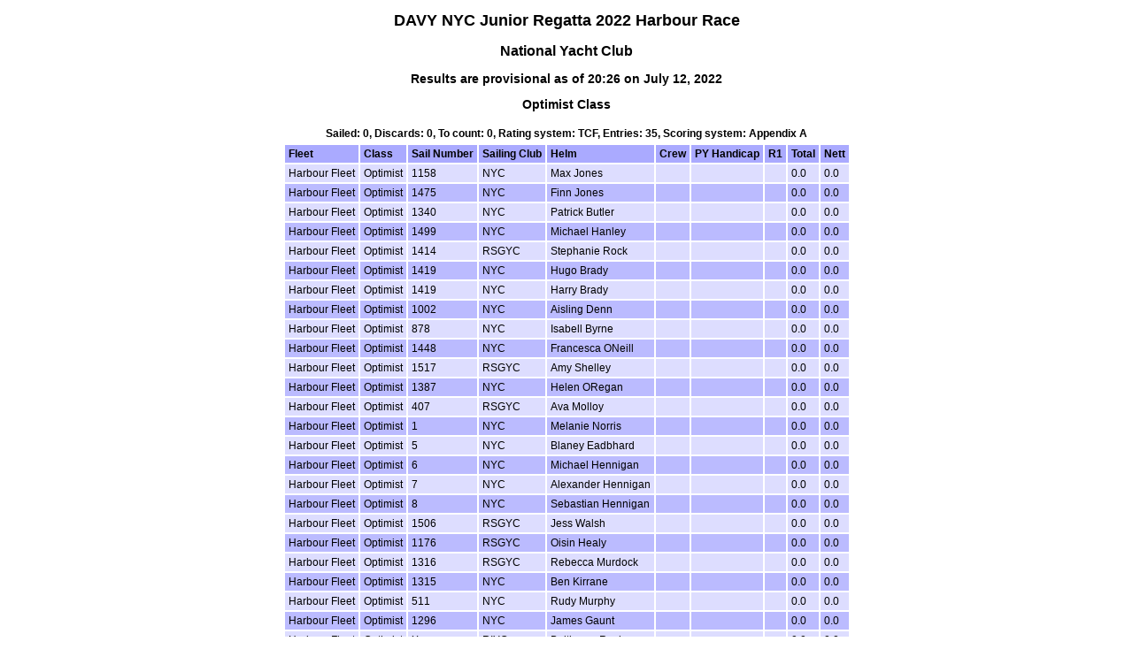

--- FILE ---
content_type: text/html
request_url: https://www.sailwave.com/results/DAVYnycjuniorregatta2022harbour.htm
body_size: 2936
content:



<!doctype html>

<head>

<meta http-equiv="X-UA-Compatible" content="IE=edge,chrome=1">
<meta name="description" content="sailwave results">
<meta name="viewport" content="width=device-width">

<title>Sailwave results for DAVY NYC Junior Regatta 2022 Harbour Race at National Yacht Club 2022</title>

<style type="text/css">
body {font: 72% arial, helvetica, sans-serif; text-align: center;}
.hardleft  {text-align: left; float: left;  margin: 15px 0 15px 25px;}
.hardright {text-align: right; float: right; margin: 15px 25px 15px 0;}
table {text-align: left; margin: 0px auto 30px auto; font-size: 1em; border-collapse: collapse; border: 1px #fff solid;}
td, th {padding: 4px; border: 2px #fff solid; vertical-align: top;}
.caption {padding: 5px; text-align: center; border: 0; font-weight: bold;}
h1 {font-size: 1.6em;}
h2 {font-size: 1.4em;}
h3 {font-size: 1.2em;}
p {text-align: center;}
th {background-color: #aaf;}
.contents {text-align: left; margin-left: 20%;}
.even {background-color: #bbf;}
.odd {background-color: #ddf;}
.natflag {border: 1px #999 solid;}
.nattext {font-size: 0.8em;}
.place1 {font-weight: bold; background-color: #ffffaa;}
.place2 {font-weight: bold; background-color: #aaaaff;}
.place3 {font-weight: bold; background-color: #ffaaaa;}
.placen {}
</style>

<script type="text/javascript">
</script>

</head>

<body>

<header>
</header>

<div id="wrap">


<h1>DAVY NYC Junior Regatta 2022 Harbour Race</h1>
<h2>National Yacht Club</h2>

<div style="clear:both;"></div>

<style>
div.applicant-break {page-break-after:always;}
</style>
<h3 class="seriestitle">Results are provisional as of 20:26 on July 12, 2022</h3>
<h3 class="summarytitle" id="summaryoptimist">Optimist Class</h3>
<div class="caption summarycaption">Sailed: 0, Discards: 0, To count: 0, Rating system: TCF, Entries: 35, Scoring system: Appendix A</div>
<table class="summarytable" cellspacing="0" cellpadding="0" border="0">
<colgroup span="10">
<col class="fleet" />
<col class="class" />
<col class="sailno" />
<col class="club" />
<col class="helmname" />
<col class="crewname" />
<col class="rating" />
<col class="race" />
<col class="total" />
<col class="nett" />
</colgroup>
<thead>
<tr class="titlerow">
<th>Fleet</th>
<th>Class</th>
<th>Sail Number</th>
<th>Sailing Club</th>
<th>Helm</th>
<th>Crew</th>
<th>PY Handicap</th>
<th>R1</th>
<th>Total</th>
<th>Nett</th>
</tr>
</thead>
<tbody>
<tr class="odd summaryrow">
<td>Harbour Fleet</td>
<td>Optimist</td>
<td>1158</td>
<td>NYC</td>
<td>Max Jones</td>
<td>&nbsp;</td>
<td>&nbsp;</td>
<td>&nbsp;</td>
<td>0.0</td>
<td>0.0</td>
</tr>
<tr class="even summaryrow">
<td>Harbour Fleet</td>
<td>Optimist</td>
<td>1475</td>
<td>NYC</td>
<td>Finn Jones</td>
<td>&nbsp;</td>
<td>&nbsp;</td>
<td>&nbsp;</td>
<td>0.0</td>
<td>0.0</td>
</tr>
<tr class="odd summaryrow">
<td>Harbour Fleet</td>
<td>Optimist</td>
<td>1340</td>
<td>NYC</td>
<td>Patrick Butler</td>
<td>&nbsp;</td>
<td>&nbsp;</td>
<td>&nbsp;</td>
<td>0.0</td>
<td>0.0</td>
</tr>
<tr class="even summaryrow">
<td>Harbour Fleet</td>
<td>Optimist</td>
<td>1499</td>
<td>NYC</td>
<td>Michael Hanley</td>
<td>&nbsp;</td>
<td>&nbsp;</td>
<td>&nbsp;</td>
<td>0.0</td>
<td>0.0</td>
</tr>
<tr class="odd summaryrow">
<td>Harbour Fleet</td>
<td>Optimist</td>
<td>1414</td>
<td>RSGYC</td>
<td>Stephanie Rock</td>
<td>&nbsp;</td>
<td>&nbsp;</td>
<td>&nbsp;</td>
<td>0.0</td>
<td>0.0</td>
</tr>
<tr class="even summaryrow">
<td>Harbour Fleet</td>
<td>Optimist</td>
<td>1419</td>
<td>NYC</td>
<td>Hugo Brady</td>
<td>&nbsp;</td>
<td>&nbsp;</td>
<td>&nbsp;</td>
<td>0.0</td>
<td>0.0</td>
</tr>
<tr class="odd summaryrow">
<td>Harbour Fleet</td>
<td>Optimist</td>
<td>1419</td>
<td>NYC</td>
<td>Harry Brady</td>
<td>&nbsp;</td>
<td>&nbsp;</td>
<td>&nbsp;</td>
<td>0.0</td>
<td>0.0</td>
</tr>
<tr class="even summaryrow">
<td>Harbour Fleet</td>
<td>Optimist</td>
<td>1002</td>
<td>NYC</td>
<td>Aisling Denn</td>
<td>&nbsp;</td>
<td>&nbsp;</td>
<td>&nbsp;</td>
<td>0.0</td>
<td>0.0</td>
</tr>
<tr class="odd summaryrow">
<td>Harbour Fleet</td>
<td>Optimist</td>
<td>878</td>
<td>NYC</td>
<td>Isabell Byrne</td>
<td>&nbsp;</td>
<td>&nbsp;</td>
<td>&nbsp;</td>
<td>0.0</td>
<td>0.0</td>
</tr>
<tr class="even summaryrow">
<td>Harbour Fleet</td>
<td>Optimist</td>
<td>1448</td>
<td>NYC</td>
<td>Francesca ONeill</td>
<td>&nbsp;</td>
<td>&nbsp;</td>
<td>&nbsp;</td>
<td>0.0</td>
<td>0.0</td>
</tr>
<tr class="odd summaryrow">
<td>Harbour Fleet</td>
<td>Optimist</td>
<td>1517</td>
<td>RSGYC</td>
<td>Amy Shelley</td>
<td>&nbsp;</td>
<td>&nbsp;</td>
<td>&nbsp;</td>
<td>0.0</td>
<td>0.0</td>
</tr>
<tr class="even summaryrow">
<td>Harbour Fleet</td>
<td>Optimist</td>
<td>1387</td>
<td>NYC</td>
<td>Helen ORegan</td>
<td>&nbsp;</td>
<td>&nbsp;</td>
<td>&nbsp;</td>
<td>0.0</td>
<td>0.0</td>
</tr>
<tr class="odd summaryrow">
<td>Harbour Fleet</td>
<td>Optimist</td>
<td>407</td>
<td>RSGYC</td>
<td>Ava Molloy</td>
<td>&nbsp;</td>
<td>&nbsp;</td>
<td>&nbsp;</td>
<td>0.0</td>
<td>0.0</td>
</tr>
<tr class="even summaryrow">
<td>Harbour Fleet</td>
<td>Optimist</td>
<td>1</td>
<td>NYC</td>
<td>Melanie Norris</td>
<td>&nbsp;</td>
<td>&nbsp;</td>
<td>&nbsp;</td>
<td>0.0</td>
<td>0.0</td>
</tr>
<tr class="odd summaryrow">
<td>Harbour Fleet</td>
<td>Optimist</td>
<td>5</td>
<td>NYC</td>
<td>Blaney Eadbhard</td>
<td>&nbsp;</td>
<td>&nbsp;</td>
<td>&nbsp;</td>
<td>0.0</td>
<td>0.0</td>
</tr>
<tr class="even summaryrow">
<td>Harbour Fleet</td>
<td>Optimist</td>
<td>6</td>
<td>NYC</td>
<td>Michael Hennigan</td>
<td>&nbsp;</td>
<td>&nbsp;</td>
<td>&nbsp;</td>
<td>0.0</td>
<td>0.0</td>
</tr>
<tr class="odd summaryrow">
<td>Harbour Fleet</td>
<td>Optimist</td>
<td>7</td>
<td>NYC</td>
<td>Alexander Hennigan</td>
<td>&nbsp;</td>
<td>&nbsp;</td>
<td>&nbsp;</td>
<td>0.0</td>
<td>0.0</td>
</tr>
<tr class="even summaryrow">
<td>Harbour Fleet</td>
<td>Optimist</td>
<td>8</td>
<td>NYC</td>
<td>Sebastian Hennigan</td>
<td>&nbsp;</td>
<td>&nbsp;</td>
<td>&nbsp;</td>
<td>0.0</td>
<td>0.0</td>
</tr>
<tr class="odd summaryrow">
<td>Harbour Fleet</td>
<td>Optimist</td>
<td>1506</td>
<td>RSGYC</td>
<td>Jess Walsh</td>
<td>&nbsp;</td>
<td>&nbsp;</td>
<td>&nbsp;</td>
<td>0.0</td>
<td>0.0</td>
</tr>
<tr class="even summaryrow">
<td>Harbour Fleet</td>
<td>Optimist</td>
<td>1176</td>
<td>RSGYC</td>
<td>Oisin Healy</td>
<td>&nbsp;</td>
<td>&nbsp;</td>
<td>&nbsp;</td>
<td>0.0</td>
<td>0.0</td>
</tr>
<tr class="odd summaryrow">
<td>Harbour Fleet</td>
<td>Optimist</td>
<td>1316</td>
<td>RSGYC</td>
<td>Rebecca Murdock</td>
<td>&nbsp;</td>
<td>&nbsp;</td>
<td>&nbsp;</td>
<td>0.0</td>
<td>0.0</td>
</tr>
<tr class="even summaryrow">
<td>Harbour Fleet</td>
<td>Optimist</td>
<td>1315</td>
<td>NYC</td>
<td>Ben Kirrane</td>
<td>&nbsp;</td>
<td>&nbsp;</td>
<td>&nbsp;</td>
<td>0.0</td>
<td>0.0</td>
</tr>
<tr class="odd summaryrow">
<td>Harbour Fleet</td>
<td>Optimist</td>
<td>511</td>
<td>NYC</td>
<td>Rudy Murphy</td>
<td>&nbsp;</td>
<td>&nbsp;</td>
<td>&nbsp;</td>
<td>0.0</td>
<td>0.0</td>
</tr>
<tr class="even summaryrow">
<td>Harbour Fleet</td>
<td>Optimist</td>
<td>1296</td>
<td>NYC</td>
<td>James Gaunt</td>
<td>&nbsp;</td>
<td>&nbsp;</td>
<td>&nbsp;</td>
<td>0.0</td>
<td>0.0</td>
</tr>
<tr class="odd summaryrow">
<td>Harbour Fleet</td>
<td>Optimist</td>
<td>X</td>
<td>RIYC</td>
<td>Balthazar Roche</td>
<td>&nbsp;</td>
<td>&nbsp;</td>
<td>&nbsp;</td>
<td>0.0</td>
<td>0.0</td>
</tr>
<tr class="even summaryrow">
<td>Harbour Fleet</td>
<td>Optimist</td>
<td>1293</td>
<td>RSGYC</td>
<td>Juliet Bloomer</td>
<td>&nbsp;</td>
<td>&nbsp;</td>
<td>&nbsp;</td>
<td>0.0</td>
<td>0.0</td>
</tr>
<tr class="odd summaryrow">
<td>Harbour Fleet</td>
<td>Optimist</td>
<td>5</td>
<td>RSGYC</td>
<td>Jackson Clark</td>
<td>&nbsp;</td>
<td>&nbsp;</td>
<td>&nbsp;</td>
<td>0.0</td>
<td>0.0</td>
</tr>
<tr class="even summaryrow">
<td>Harbour Fleet</td>
<td>Optimist</td>
<td>1438</td>
<td>RSGYC</td>
<td>Hugh O Flaherty</td>
<td>&nbsp;</td>
<td>&nbsp;</td>
<td>&nbsp;</td>
<td>0.0</td>
<td>0.0</td>
</tr>
<tr class="odd summaryrow">
<td>Harbour Fleet</td>
<td>Optimist</td>
<td>1610</td>
<td>RSGYC</td>
<td>Sofia Hayes</td>
<td>&nbsp;</td>
<td>&nbsp;</td>
<td>&nbsp;</td>
<td>0.0</td>
<td>0.0</td>
</tr>
<tr class="even summaryrow">
<td>Harbour Fleet</td>
<td>Optimist</td>
<td>146</td>
<td>NYC</td>
<td>Louis Trickett</td>
<td>&nbsp;</td>
<td>&nbsp;</td>
<td>&nbsp;</td>
<td>0.0</td>
<td>0.0</td>
</tr>
<tr class="odd summaryrow">
<td>Harbour Fleet</td>
<td>Optimist</td>
<td>1356</td>
<td>RSGYC</td>
<td>Amy Kieran</td>
<td>&nbsp;</td>
<td>&nbsp;</td>
<td>&nbsp;</td>
<td>0.0</td>
<td>0.0</td>
</tr>
<tr class="even summaryrow">
<td>Harbour Fleet</td>
<td>Optimist</td>
<td>1101</td>
<td>RSGYC</td>
<td>Jack O’Halloran</td>
<td>&nbsp;</td>
<td>&nbsp;</td>
<td>&nbsp;</td>
<td>0.0</td>
<td>0.0</td>
</tr>
<tr class="odd summaryrow">
<td>Harbour Fleet</td>
<td>Optimist</td>
<td>1590</td>
<td>RSGYC</td>
<td>Amy O’Halloran</td>
<td>&nbsp;</td>
<td>&nbsp;</td>
<td>&nbsp;</td>
<td>0.0</td>
<td>0.0</td>
</tr>
<tr class="even summaryrow">
<td>Harbour Fleet</td>
<td>Optimist</td>
<td>939</td>
<td>NYC</td>
<td>Archie Smyth</td>
<td>&nbsp;</td>
<td>&nbsp;</td>
<td>&nbsp;</td>
<td>0.0</td>
<td>0.0</td>
</tr>
<tr class="odd summaryrow">
<td>Harbour Fleet</td>
<td>Optimist</td>
<td>1341</td>
<td>RSGYC</td>
<td>Adam Anderson</td>
<td>&nbsp;</td>
<td>&nbsp;</td>
<td>&nbsp;</td>
<td>0.0</td>
<td>0.0</td>
</tr>
</tbody>
</table>
<h3 class="summarytitle" id="summarypy_2_handed">PY 2-handed Class</h3>
<div class="caption summarycaption">Sailed: 0, Discards: 0, To count: 0, Rating system: TCF, Entries: 1, Scoring system: Appendix A</div>
<table class="summarytable" cellspacing="0" cellpadding="0" border="0">
<colgroup span="10">
<col class="fleet" />
<col class="class" />
<col class="sailno" />
<col class="club" />
<col class="helmname" />
<col class="crewname" />
<col class="rating" />
<col class="race" />
<col class="total" />
<col class="nett" />
</colgroup>
<thead>
<tr class="titlerow">
<th>Fleet</th>
<th>Class</th>
<th>Sail Number</th>
<th>Sailing Club</th>
<th>Helm</th>
<th>Crew</th>
<th>PY Handicap</th>
<th>R1</th>
<th>Total</th>
<th>Nett</th>
</tr>
</thead>
<tbody>
<tr class="odd summaryrow">
<td>Harbour Fleet</td>
<td>PY 2-handed</td>
<td>TBC</td>
<td>RIYC</td>
<td>Rebecca Duffy</td>
<td>Rebecca Duffy</td>
<td>1200</td>
<td>&nbsp;</td>
<td>0.0</td>
<td>0.0</td>
</tr>
</tbody>
</table>
<h3 class="summarytitle" id="summarypy_single_handed">PY Single Handed Class</h3>
<div class="caption summarycaption">Sailed: 0, Discards: 0, To count: 0, Rating system: TCF, Entries: 8, Scoring system: Appendix A</div>
<table class="summarytable" cellspacing="0" cellpadding="0" border="0">
<colgroup span="10">
<col class="fleet" />
<col class="class" />
<col class="sailno" />
<col class="club" />
<col class="helmname" />
<col class="crewname" />
<col class="rating" />
<col class="race" />
<col class="total" />
<col class="nett" />
</colgroup>
<thead>
<tr class="titlerow">
<th>Fleet</th>
<th>Class</th>
<th>Sail Number</th>
<th>Sailing Club</th>
<th>Helm</th>
<th>Crew</th>
<th>PY Handicap</th>
<th>R1</th>
<th>Total</th>
<th>Nett</th>
</tr>
</thead>
<tbody>
<tr class="odd summaryrow">
<td>Harbour Fleet</td>
<td>PY Single Handed</td>
<td>Tbc</td>
<td>RIYC</td>
<td>Curtis Culliton</td>
<td>&nbsp;</td>
<td>1445</td>
<td>&nbsp;</td>
<td>0.0</td>
<td>0.0</td>
</tr>
<tr class="even summaryrow">
<td>Harbour Fleet</td>
<td>PY Single Handed</td>
<td>46918</td>
<td>NYC</td>
<td>Florence Mansfield</td>
<td>&nbsp;</td>
<td>1365</td>
<td>&nbsp;</td>
<td>0.0</td>
<td>0.0</td>
</tr>
<tr class="odd summaryrow">
<td>Harbour Fleet</td>
<td>PY Single Handed</td>
<td>TBC</td>
<td>RIYC</td>
<td>Maurice Neligan</td>
<td>&nbsp;</td>
<td>1445</td>
<td>&nbsp;</td>
<td>0.0</td>
<td>0.0</td>
</tr>
<tr class="even summaryrow">
<td>Harbour Fleet</td>
<td>PY Single Handed</td>
<td>44985</td>
<td>NYC</td>
<td>James O’Brien</td>
<td>&nbsp;</td>
<td>1365</td>
<td>&nbsp;</td>
<td>0.0</td>
<td>0.0</td>
</tr>
<tr class="odd summaryrow">
<td>Harbour Fleet</td>
<td>PY Single Handed</td>
<td>47953</td>
<td>NYC</td>
<td>Rory Brennan-Hobbs</td>
<td>&nbsp;</td>
<td>1365</td>
<td>&nbsp;</td>
<td>0.0</td>
<td>0.0</td>
</tr>
<tr class="even summaryrow">
<td>Harbour Fleet</td>
<td>PY Single Handed</td>
<td>TBC</td>
<td>RIYC</td>
<td>Matthew Duffy</td>
<td>&nbsp;</td>
<td>1445</td>
<td>&nbsp;</td>
<td>0.0</td>
<td>0.0</td>
</tr>
<tr class="odd summaryrow">
<td>Harbour Fleet</td>
<td>PY Single Handed</td>
<td>1</td>
<td>DMYC</td>
<td>Mark O'Reilly</td>
<td>&nbsp;</td>
<td>1409</td>
<td>&nbsp;</td>
<td>0.0</td>
<td>0.0</td>
</tr>
<tr class="even summaryrow">
<td>Harbour Fleet</td>
<td>PY Single Handed</td>
<td>To be confirmed</td>
<td>RIYC</td>
<td>Adam Swan</td>
<td>&nbsp;</td>
<td>&nbsp;</td>
<td>&nbsp;</td>
<td>0.0</td>
<td>0.0</td>
</tr>
</tbody>
</table>

<p class="hardleft"><a href="http://"></a><br /><a href="mailto:"></a></p>
<p class="hardright"><a href="http://"></a><br /><a href="mailto:"></a></p>
<p>Sailwave Scoring Software 2.25.9<br /><a href="http://www.sailwave.com">www.sailwave.com</a></p>

</div>

<footer>
</footer>

<div id="scrollbottom"></div>

</body>
</html>


